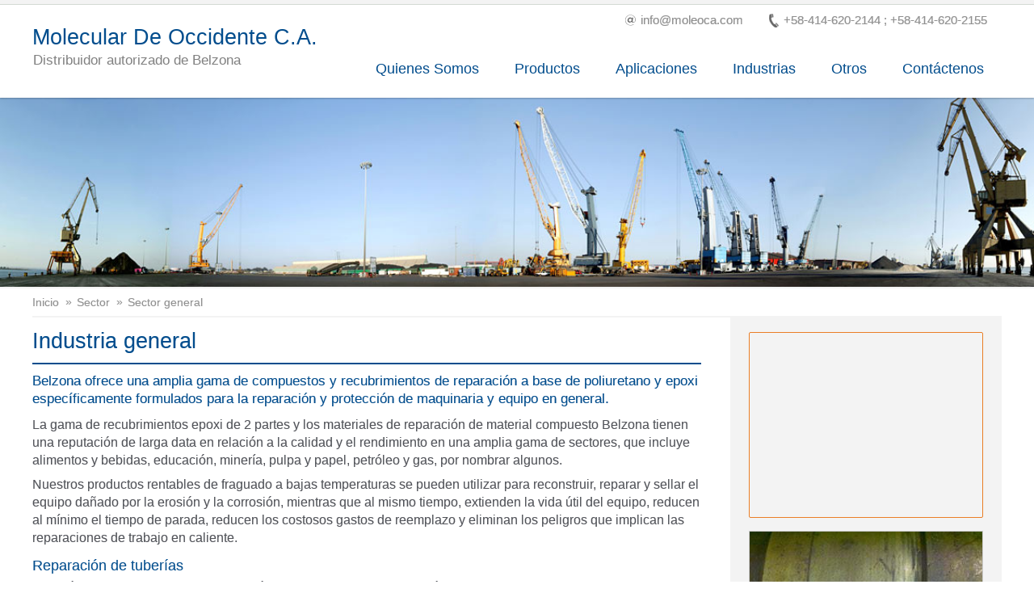

--- FILE ---
content_type: text/html; charset=utf-8
request_url: https://belzona.com.ve/es/industries/general.aspx
body_size: 60127
content:

<!DOCTYPE html>
<!--[if lt IE 7]><html class="ie6" lang='en' xml:lang='en' xmlns="//www.w3.org/1999/xhtml"><![endif]-->
<!--[if IE 7]><html class="ie7" lang='en' xml:lang='en' xmlns="//www.w3.org/1999/xhtml"><![endif]-->
<!--[if IE 8]><html class="ie8" lang='en' xml:lang='en' xmlns="//www.w3.org/1999/xhtml"><![endif]-->
<!--[if IE 9]><html class="ie9" lang='en' xml:lang='en' xmlns="//www.w3.org/1999/xhtml"><![endif]-->
<!--[if gt IE 9]><!--><html lang='en' xml:lang='en' xmlns="//www.w3.org/1999/xhtml"><!--<![endif]-->
<head>
<title>Compuestos y recubrimientos de reparacin Belzona para el sector general</title>
<meta name="keywords" content="recubrimientos epoxi, reparación de compuestos, bajas temperaturas, eficiencia, bomba, compuestos" />
<meta name="description" content="Los compuestos y los recubrimientos de Belzona para reparación a base de epoxi son adecuados para reparar y proteger los equipos en el sector general." />


<meta http-equiv="Content-Type" content="text/html; charset=utf-8" />
<meta http-equiv="X-UA-Compatible" content="IE=Edge" />
<meta name="viewport" content="width=device-width, initial-scale=1, maximum-scale=1, minimum-scale=1">
<meta name="author" content="https://belzona.com.ve/" />
<meta name="google-site-verification" content="webmaster@belzona.com" />
<meta property="og:type" content="website" />
<meta property="og:image" content="/assets/images/belzona_logo.png" />
<meta property="og:description" content="Belzona distributor site" />
<meta property="og:site_name" content="Molecular De Occidente C.A." />
<meta name="dc.language" content="en">
<meta name="robots" content="noydir">
<meta name="Slurp" content="noydir">
<link rel="icon" type="image/png" href="/favicon_belzona.ico">
<link rel="stylesheet" href="/assets/data/css/distributors/style.min.css?v=3" type="text/css" media="all">
<link rel="stylesheet" href="/assets/data/css/distributors/homepage_banner.min.css?v=3" type="text/css" media="all">
<link rel="stylesheet" href="/assets/data/css/distributors/theme.css?v=3" type="text/css" media="all">

<!-- OLD JSCRIPT PLACEHOLDER -->
<script>
    var additionalDistributorEmails = "info@moleoca.com";
</script>

<style> .pSolutionMaps,.p3411,.p4141fr,.p1391,.p2121,.p5151,.p1591 { display:none !important; } </style>

<!-- Code Added to fix the request that blocking the content by mixed content -->
<meta http-equiv="Content-Security-Policy" content="upgrade-insecure-requests"> 
<!-- End of Code  -->
</head>
<body>


<div id="ie_is_old_message" class="ie_is_old_message">   
	<a href="#" class="ie_closebt" onclick="toggle();">X</a>
    <h3>Did you know that your Internet Explorer is out of date?</h3>
    <p>To get the best possible experience using our site we recommend that you upgrade to a modern web browser. To download a newer web browser click on the Upgrade button.</p>    
    <a class="button" href="//browsehappy.com" target="_blank">Upgrade</a>   
</div>                  
<div id="login-container"></div>

<div class="header">
	<div class="top_bar">
        <div class="top_bar_inner">
			<a href="#contact_anchor" class="contact_button right" title="Contact number"><span class="phone_icon"><img src="/assets/data/images/distributors/dis_sprites.png" alt="phone icon" width="500" height="190" /></span>+58-414-620-2144 ; +58-414-620-2155</a>
            <a href="#contact_anchor" class="contact_button right" title="Email address"><span class="email_icon"><img src="/assets/data/images/distributors/dis_sprites.png" alt="email icon" width="500" height="190" /></span>info@moleoca.com</a>
			<a id="connect_toggle" class="connect_toggle connect_login_button right" title="Login to the Belzona connect service"></a>            
        </div>
	</div>        
    <div class="header_content clearfix">	
            <div class="header_main">

            
            	<a href="/es/index.aspx" class="dis_name" title="Authorised Belzona Distributor">
                    Molecular De Occidente C.A.
                    <br />
                    <span>Distribuidor autorizado de Belzona</span>
            	</a>
            

            </div>                   

            <div class="mobile_nav_button_holder"><!--This is hidden on all but mobile screen sizes-->
                <div id="nav_button" class="nav_button">
                    <img src="/assets/data/images/distributors/dis_sprites.png" alt="Menu" title="Main Menu" width="500" height="190" />Navigation
                </div>
            </div>        
            <nav id="navigation" class="right">
                <ul>
                    <li class="pAbout"><h3><a href="/es/about/about.aspx">Quienes Somos</a></h3>
                    	<div class="dropdown_nav nav_about">
                            <ul> 
                                <li><h4><a href="/es/about/about.aspx" title="Acerca de nosotros"  >Acerca de nosotros</a></h4></li><li><h4><a href="/es/about/service.aspx" title="Servicios"  >Servicios</a></h4></li><li><h4><a href="/es/about/training.aspx" title="Capacitación"  >Capacitación</a></h4></li><li><h4><a href="/es/about/history.aspx" title="Historia de la empresa"  >Historia de la empresa</a></h4></li><li><h4><a href="/es/about/app.aspx" title="App Belzona"  >App Belzona</a></h4></li><li><h4><a href="https://blog.belzona.com" title="Belzona Blog"  >Belzona Blog</a></h4></li>
                			</ul>
                        </div>   
                    </li>

                    




                    <li class="pProducts"><h3><a href="/es/products/products.aspx">Productos</a></h3>                    	
                    	<div class="dropdown_nav nav_products">
                        	<div class="subnav_option_holder">
                                <a class="subnav_option" target="1">Por finalidad::</a>
                                <a class="subnav_option" target="2">Por serie:</a>
                                <a class="subnav_option" target="3">Por nombre de producto:</a>
                            </div>                            
							<div id="subnav_products1" class='targetDiv'> 
                                <ul>
                                         <li class="pMetalRepair"     ><h4><a href="/es/products/purpose/metal-repair.aspx" title="Compuestos para reparación/reconstrucción de metales">Compuestos para reparación/reconstrucción de metales</a></h4>
                                    </li><li class="pErosionCorrosion"><h4><a href="/es/products/purpose/erosion-corrosion-protection.aspx" title="Protección contra la corrosión y erosión">Protección contra la corrosión y erosión</a></h4>
                                    </li><li class="pRubberRepair"    ><h4><a href="/es/products/purpose/rubber-repair.aspx" title="Reparación y protección de caucho">Reparación y protección de caucho</a></h4>
                                    </li><li class="pAbrasion"        ><h4><a href="/es/products/purpose/abrasion-resistant.aspx" title="Revestimientos resistentes a la abrasiónón y erosión">Revestimientos resistentes a la abrasiónón y erosión</a></h4>
                                    </li><li class="pCasting"         ><h4><a href="/es/products/purpose/castings.aspx" title="Materiales de fundición e inyección">Materiales de fundición e inyección</a></h4>
                                    </li><li class="pWaterproofing"   ><h4><a href="/es/products/purpose/waterproofing.aspx" title="Sistemas de impermeabilización contra el agua y el clima.">Sistemas de impermeabilización contra el agua y el clima.</a></h4>
                                    </li><li class="pHighTemperature" ><h4><a href="/es/products/purpose/high-temperature.aspx" title="High Temperature Coatings">Recubrimientos de alta temperatura</a></h4>
                                    </li><li class="pCorrosion"       ><h4><a href="/es/products/purpose/corrosion-protection.aspx" title="Corrosion Protection">Protección contra la corrosión</a></h4>
                                    </li><li class="pConcreteProtect" ><h4><a href="/es/products/purpose/concrete-protection.aspx" title="Concrete Protection">Protección de hormigón</a></h4>
                                    </li><li class="pSafetyGrip"      ><h4><a href="/es/products/purpose/safety-grip.aspx" title="Safety Grip Systems">Sistemas de agarre de seguridad</a></h4>
                                    </li><li class="pConcreteRepair"  ><h4><a href="/es/products/purpose/concrete-repair.aspx" title="Concrete Repair">Reparación de hormigón</a></h4>
                                    </li><li class="pChocking"        ><h4><a href="/es/products/purpose/chocking-compounds.aspx" title="Chocking Materials">Materiales de calce</a></h4></li>
								</ul>
							</div>
							<div id="subnav_products2" class='targetDiv'>
                                <ul>
                                	<li class="p1000Series"        ><h4><a href="/es/products/1000.aspx" title="Serie 1000">Serie 1000</a></h4>
                                    </li><li class="p2000Series"        ><h4><a href="/es/products/2000.aspx" title="Serie 2000">Serie 2000</a></h4>
                                    </li><li class="p3000Series"        ><h4><a href="/es/products/3000.aspx" title="Serie 3000">Serie 3000</a></h4>
                                    </li><li class="p4000Series"        ><h4><a href="/es/products/4000.aspx" title="Serie 4000">Serie 4000</a></h4>
                                    </li><li class="p5000Series"        ><h4><a href="/es/products/5000.aspx" title="Serie 5000">Serie 5000</a></h4>
                                    </li><li class="pOtherProducts"     ><h4><a href="/es/products/other.aspx" title="Other Products">Otros productos</a></h4>
                                    </li><li class="pAppliedSolutions"  ><h4><a href="/es/products/applied.aspx" title="Applied Solutions">Soluciones Aplicadas</a></h4></li>                                                                           
								</ul>
							</div>
							<div id="subnav_products3" class='targetDiv'> 
                                <ul>
                                	     <li class="p1000Series subnav_divider"><h4><a href="/es/products/1000.aspx" title="Serie 1000">Serie 1000:</a></h4>
									</li><li class="p1000Series p1111"><h4><a href="/es/products/1000/1111.aspx" title="Belzona 1111">Belzona 1111</a></h4>
									</li><li class="p1000Series p1121"><h4><a href="/es/products/1000/1121.aspx" title="Belzona 1121">Belzona 1121</a></h4>
									</li><li class="p1000Series p1131"><h4><a href="/es/products/1000/1131.aspx" title="Belzona 1131">Belzona 1131</a></h4>
									</li><li class="p1000Series p1151"><h4><a href="/es/products/1000/1151.aspx" title="Belzona 1151">Belzona 1151</a></h4>
									</li><li class="p1000Series p1161"><h4><a href="/es/products/1000/1161.aspx" title="Belzona 1161">Belzona 1161</a></h4>
                                    </li><li class="p1000Series p1212"><h4><a href="/es/products/1000/1212.aspx" title="Belzona 1212">Belzona 1212</a></h4>
									</li><li class="p1000Series p1221"><h4><a href="/es/products/1000/1221.aspx" title="Belzona 1221">Belzona 1221</a></h4>
									</li><li class="p1000Series p1251"><h4><a href="/es/products/1000/1251.aspx" title="Belzona 1251">Belzona 1251</a></h4>
									</li><li class="p1000Series p1311"><h4><a href="/es/products/1000/1311.aspx" title="Belzona 1311">Belzona 1311</a></h4>
									</li><li class="p1000Series p1321"><h4><a href="/es/products/1000/1321.aspx" title="Belzona 1321">Belzona 1321</a></h4>
                                    </li><li class="p1000Series p1331"><h4><a href="/es/products/1000/1331.aspx" title="Belzona 1331">Belzona 1331</a></h4>
									</li><li class="p1000Series p1341"><h4><a href="/es/products/1000/1341.aspx" title="Belzona 1341">Belzona 1341</a></h4>
                                    </li><li class="p1000Series p1381"><h4><a href="/es/products/1000/1381.aspx" title="Belzona 1381">Belzona 1381</a></h4>
									</li><li class="p1000Series p1391"><h4><a href="/es/products/1000/1391.aspx" title="Belzona 1391">Belzona 1391</a></h4>
									</li><li class="p1000Series p1391s"><h4><a href="/es/products/1000/1391s.aspx" title="Belzona 1391s">Belzona 1391S</a></h4>
									</li><li class="p1000Series p1391t"><h4><a href="/es/products/1000/1391t.aspx" title="Belzona 1391t">Belzona 1391T</a></h4>
									</li><li class="p1000Series p1392"><h4><a href="/es/products/1000/1392.aspx" title="Belzona 1392">Belzona 1392</a></h4>
									</li><li class="p1000Series p1511"><h4><a href="/es/products/1000/1511.aspx" title="Belzona 1511">Belzona 1511</a></h4>
									</li><li class="p1000Series p1523"><h4><a href="/es/products/1000/1523.aspx" title="Belzona 1523">Belzona 1523</a></h4>
                                    </li><li class="p1000Series p1539"><h4><a href="/es/products/1000/1593.aspx" title="Belzona 1593">Belzona 1593</a></h4>								
									</li><li class="p1000Series p1811"><h4><a href="/es/products/1000/1811.aspx" title="Belzona 1811">Belzona 1811</a></h4>
									</li><li class="p1000Series p1812"><h4><a href="/es/products/1000/1812.aspx" title="Belzona 1812">Belzona 1812</a></h4>
                                    </li><li class="p1000Series p1813"><h4><a href="/es/products/1000/1813.aspx" title="Belzona 1813">Belzona 1813</a></h4>
                                    </li><li class="p1000Series p1814"><h4><a href="/es/products/1000/1814.aspx" title="Belzona 1814">Belzona 1814</a></h4>
									</li><li class="p1000Series p1821"><h4><a href="/es/products/1000/1821.aspx" title="Belzona 1821">Belzona 1821</a></h4>
									</li><li class="p2000Series subnav_divider"><h4><a href="/es/products/2000.aspx" title="Serie 2000">Serie 2000:</a></h4>
                                    </li><li class="p2000Series p2111"><h4><a href="/es/products/2000/2111.aspx" title="Belzona 2111">Belzona 2111</a></h4>
									</li><li class="p2000Series p2121"><h4><a href="/es/products/2000/2121.aspx" title="Belzona 2121">Belzona 2121</a></h4>
									</li><li class="p2000Series p2131"><h4><a href="/es/products/2000/2131.aspx" title="Belzona 2131">Belzona 2131</a></h4>
									</li><li class="p2000Series p2141"><h4><a href="/es/products/2000/2141.aspx" title="Belzona 2141">Belzona 2141</a></h4>
									</li><li class="p2000Series p2211"><h4><a href="/es/products/2000/2211.aspx" title="Belzona 2211">Belzona 2211</a></h4>
									</li><li class="p2000Series p2221"><h4><a href="/es/products/2000/2221.aspx" title="Belzona 2221">Belzona 2221</a></h4>
									</li><li class="p2000Series p2311"><h4><a href="/es/products/2000/2311.aspx" title="Belzona 2311">Belzona 2311</a></h4>
                                    </li><li class="p3000Series subnav_divider"><h4><a href="/es/products/3000.aspx" title="Serie 3000">Serie 3000:</a></h4>    
									</li><li class="p3000Series p3111"><h4><a href="/es/products/3000/3111.aspx" title="Belzona 3111">Belzona 3111</a></h4>
									</li><li class="p3000Series p3121"><h4><a href="/es/products/3000/3121.aspx" title="Belzona 3121">Belzona 3121</a></h4>
                                    </li><li class="p3000Series p3131"><h4><a href="/es/products/3000/3131.aspx" title="Belzona 3131">Belzona 3131</a></h4>
									</li><li class="p3000Series p3211"><h4><a href="/es/products/3000/3211.aspx" title="Belzona 3211">Belzona 3211</a></h4>
                                    </li><li class="p3000Series p3411"><h4><a href="/es/products/3000/3411.aspx" title="Belzona 3411">Belzona 3411</a></h4>
                                    </li><li class="p3000Series p3412"><h4><a href="/es/products/3000/3412.aspx" title="Belzona 3412">Belzona 3412</a></h4>
                                    </li><li class="p4000Series subnav_divider"><h4><a href="/es/products/4000.aspx" title="Serie 4000">Serie 4000:</a></h4>
									</li><li class="p4000Series p4111"><h4><a href="/es/products/4000/4111.aspx" title="Belzona 4111">Belzona 4111</a></h4>
									</li><li class="p4000Series p4131"><h4><a href="/es/products/4000/4131.aspx" title="Belzona 4131">Belzona 4131</a></h4>
									</li><li class="p4000Series p4141"><h4><a href="/es/products/4000/4141.aspx" title="Belzona 4141">Belzona 4141</a></h4>
									</li><li class="p4000Series p4141FR"><h4><a href="/es/products/4000/4141FR.aspx" title="Belzona 4141FR">Belzona 4141FR</a></h4>
									</li><li class="p4000Series p4151"><h4><a href="/es/products/4000/4151.aspx" title="Belzona 4151">Belzona 4151</a></h4>
                                    </li><li class="p4000Series p4154"><h4><a href="/es/products/4000/4154.aspx" title="Belzona 4154">Belzona 4154</a></h4>
									</li><li class="p4000Series p4181"><h4><a href="/es/products/4000/4181.aspx" title="Belzona 4181">Belzona 4181</a></h4>
                                    </li><li class="p4000Series p4301"><h4><a href="/es/products/4000/4301.aspx" title="Belzona 4301">Belzona 4301</a></h4>
									</li><li class="p4000Series p4311"><h4><a href="/es/products/4000/4311.aspx" title="Belzona 4311">Belzona 4311</a></h4>
                                    </li><li class="p4000Series p4331"><h4><a href="/es/products/4000/4331.aspx" title="Belzona 4331">Belzona 4331</a></h4>
									</li><li class="p4000Series p4341"><h4><a href="/es/products/4000/4341.aspx" title="Belzona 4341">Belzona 4341</a></h4>
                                    </li><li class="p4000Series p4351"><h4><a href="/es/products/4000/4351.aspx" title="Belzona 4351">Belzona 4351</a></h4>
                                    </li><li class="p4000Series p4361"><h4><a href="/es/products/4000/4361.aspx" title="Belzona 4361">Belzona 4361</a></h4>
									</li><li class="p4000Series p4411"><h4><a href="/es/products/4000/4411.aspx" title="Belzona 4411">Belzona 4411</a></h4>
									</li><li class="p4000Series p4521"><h4><a href="/en/products/4000/4521.aspx" title="Belzona 4521">Belzona 4521</a></h4>                                   
                                    </li><li class="p5000Series subnav_divider"><h4><a href="/es/products/5000.aspx" title="Serie 5000">Serie 5000:</a></h4>
									</li><li class="p5000Series p5111"><h4><a href="/es/products/5000/5111.aspx" title="Belzona 5111">Belzona 5111</a></h4>
									</li><li class="p5000Series p5122"><h4><a href="/es/products/5000/5122.aspx" title="Belzona 5122">Belzona 5122</a></h4>
									</li><li class="p5000Series p5151"><h4><a href="/es/products/5000/5151.aspx" title="Belzona 5151">Belzona 5151</a></h4>
									</li><li class="p5000Series p5231"><h4><a href="/es/products/5000/5231.aspx" title="Belzona 5231">Belzona 5231</a></h4>
                                    </li><li class="p5000Series p5233"><h4><a href="/es/products/5000/5233.aspx" title="Belzona 5233">Belzona 5233</a></h4>
                                    </li><li class="p5000Series p5711"><h4><a href="/es/products/5000/5711.aspx" title="Belzona 5711">Belzona 5711</a></h4>
                                    </li><li class="p5000Series p5721"><h4><a href="/es/products/5000/5721.aspx" title="Belzona 5721">Belzona 5721</a></h4>
									</li><li class="p5000Series p5811"><h4><a href="/es/products/5000/5811.aspx" title="Belzona 5811">Belzona 5811</a></h4>
                                    </li><li class="p5000Series p5812dw"><h4><a href="/es/products/5000/5812dw.aspx" title="Belzona 5812dw">Belzona 5812 DW</a></h4>
                                    </li><li class="p5000Series p5821"><h4><a href="/es/products/5000/5821.aspx" title="Belzona 5821">Belzona 5821</a></h4>
									</li><li class="p5000Series p5831"><h4><a href="/es/products/5000/5831.aspx" title="Belzona 5831">Belzona 5831</a></h4>
									</li><li class="p5000Series p5831lt"><h4><a href="/es/products/5000/5831lt.aspx" title="Belzona 5831LT">Belzona 5831LT</a></h4>
                                    </li><li class="p5000Series p5841"><h4><a href="/es/products/5000/5841.aspx" title="Belzona 5841">Belzona 5841</a></h4>
									</li><li class="p5000Series p5851"><h4><a href="/es/products/5000/5851.aspx" title="Belzona 5851">Belzona 5851</a></h4>
                                    </li><li class="p5000Series p5892"><h4><a href="/es/products/5000/5892.aspx" title="Belzona 5892">Belzona 5892</a></h4>
                                    </li><li class="pOtherProducts subnav_divider"><h4><a href="/es/products/other.aspx" title="Other Poducts">Otras series:</a></h4>
									</li><li class="pOtherProducts p6111" ><h4><a href="/es/products/other/6111.aspx" title="Belzona 6111">Belzona 6111</a></h4>
                                    </li><li class="pOtherProducts p7111i"><h4><a href="/es/products/other/7111i.aspx" title="Belzona 7111i">Belzona 7111i</a></h4>
                                    </li><li class="pOtherProducts p7111m"><h4><a href="/es/products/other/7111m.aspx" title="Belzona 7111m">Belzona 7111m</a></h4>
                                    </li><li class="pOtherProducts p7211" ><h4><a href="/es/products/other/7211.aspx" title="Belzona 7211">Belzona 7211</a></h4>

                                <li class="pOtherProducts p7311">
                                    <h4><a href="/es/products/other/7311.aspx" title="Belzona 7311">Belzona 7311</a></h4>
                                </li>

									</li><li class="pOtherProducts p8211" ><h4><a href="/es/products/other/8211.aspx" title="Belzona 8211">Belzona 8211</a></h4>
									</li><li class="pOtherProducts p8311" ><h4><a href="/es/products/other/8311.aspx" title="Belzona 8311">Belzona 8311</a></h4>
                                    </li><li class="pOtherProducts pflange-kit"><h4><a href="/es/products/other/flange-kit.aspx" title="Belzona Flange Face Forming Kit">Equipo de cara de brida</a></h4>
                                    </li><!-- <li class="pOtherProducts pleak-kit-1212"><h4><a href="/es/products/other/leak-kit-1212.aspx" title="Belzona Leak Sealing Kit">Kit de sellado de fugas</a></h4>
									</li> --><li class="pAppliedSolutions psuperwrap2"><h4><a href="/es/products/applied/superwrap2.aspx" title="Belzona Superwrap">Belzona&nbsp;Superwrap</a></h4></li>
                                </ul>
							</div>           
                        </div>   
                    </li>
                    <li class="pApplications"><h3><a href="/es/applications/applications.aspx">Aplicaciones</a></h3>
                    	<div class="dropdown_nav nav_applications">
							<ul>  
                        		     <li class="pEngines"   ><h4><a href="/es/applications/engines.aspx" title="Engines and Casings">Maquinaria y equipos</a></h4>
                                </li><li class="pFans"      ><h4><a href="/es/applications/fans.aspx" title="Fans, Blowers and Compressors">Ventiladores, sopladores y compresores</a></h4>
                                </li><li class="pGaskets"   ><h4><a href="/es/applications/gaskets.aspx" title="Gaskets, Seals and Shims">Juntas, sellos y calces</a></h4>
                                </li><li class="pValves"    ><h4><a href="/es/applications/valves.aspx" title="Valves, Pipes and Fittings">Válvulas, tuberías y accesorios</a></h4>
                                </li><li class="pSHM"       ><h4><a href="/es/applications/shm.aspx" title="Solids Handling Machinery">Maquinaria para el manejo de sólidos</a></h4>
                                </li><li class="pHEX"       ><h4><a href="/es/applications/hex.aspx" title="Heat Exchangers">Intercambiadores de calor</a></h4>
                                </li><li class="pMPT"       ><h4><a href="/es/applications/mechanical.aspx" title="Mechanical Power Transmission">Transmisión de potencia mecánica</a></h4>
                                </li><li class="pTanks"     ><h4><a href="/es/applications/tanks.aspx" title="Tanks and Chemical Containment Areas">Tanques y áreas de contención de productos químicos</a></h4>
                                </li><li class="pSOS"       ><h4><a href="/es/applications/sos.aspx" title="Ships and Offshore Structures">Embarcaciones y estructuras marï¿½timas</a></h4>
                                </li><li class="pPumps"     ><h4><a href="/es/applications/pumps.aspx" title="Pumps">Bombas</a></h4>
                                </li><li class="pFPA"       ><h4><a href="/es/applications/fpa.aspx" title="Floor Problem Areas">Áreas problemáticas del piso</a></h4>
                                </li><li class="pRPA"       ><h4><a href="/es/applications/rpa.aspx" title="Roof Problem Areas">Áreas problemáticas del techo</a></h4>
                                </li><li class="pWPA"       ><h4><a href="/es/applications/wpa.aspx" title="Wall Problem Areas">Áreas problemáticas de la pared</a></h4></li>                          
							</ul>
                         </div>
                    </li>
                    <li class="pIndustries"><h3><a href="/es/industries/industries.aspx">Industrias</a></h3>
                    	<div class="dropdown_nav nav_industries">
                            <ul>
                            	     <li class="pOilGas"            ><h4><a href="/es/industries/oil.aspx" title="Oil and Gas">Petróleo y gas</a></h4>
                                </li><li class="pSteel"             ><h4><a href="/es/industries/steel.aspx" title="Steel">Acero</a></h4>
                                </li><li class="pMarine"            ><h4><a href="/es/industries/marine.aspx" title="Marine">Marina</a></h4>
                                </li><li class="pPower"             ><h4><a href="/es/industries/power.aspx" title="Power Generation">Generación de energía</a></h4>
                                </li><li class="pPulpPaper"         ><h4><a href="/es/industries/pulp.aspx" title="Pulp and Paper">Pasteras y papeleras</a></h4>
                                </li><li class="pFacilities"        ><h4><a href="/es/industries/facilities.aspx" title="Facilities Maintenance">Mantenimiento de instalaciones</a></h4>
                                </li><li class="pWastewater"        ><h4><a href="/es/industries/wastewater.aspx" title="Water and Wastewater">Agua y aguas residuales</a></h4>
                                </li><li class="pMiningQuarrying"   ><h4><a href="/es/industries/mining.aspx" title="Mining and Quarrying">Minería y canteras</a></h4>
                                </li><li class="pGeneralIndustry"   ><h4><a href="/es/industries/general.aspx" title="General Industry">Industria general</a></h4>
                                </li><li class="pManufacturing"     ><h4><a href="/es/industries/manufacturing.aspx" title="Manufacturing">Fabricación</a></h4>
                                </li><li class="pAgricultureFishing"><h4><a href="/es/industries/agriculture.aspx" title="Agriculture and Fishing">Agricultura y pesca</a></h4>
                                </li><li class="pPetrochemical"     ><h4><a href="/es/industries/petrochemical.aspx" title="Petrochemical">Petroquímica</a></h4>
                                </li><li class="pEducation"         ><h4><a href="/es/industries/education.aspx" title="Education">Educación</a></h4>
                                </li><li class="pFoodDrink"         ><h4><a href="/es/industries/food-drink.aspx" title="Food and Drink">Sector de comidas y bebidas</a></h4></li>
                            <li class="pSugar">
                                <h4><a href="/es/industries/sugar.aspx" title="Soluciones de azúcar">Soluciones de azúcar</a></h4>
                            </li>

                            </ul>
                        </div>   
                    </li>
                    <li class="pOther"><h3><a href="#">Otros</a></h3>
                    	<div class="dropdown_nav nav_industries">
                        	<ul>
                                     <li class="pCompositeRepair"    ><h4><a href="/es/focus/composite_repairs.aspx" title="Composite Repairs"> Reparaciones de compuestos</a></h4>
                                </li><li class="pChemicalContainment"><h4><a href="/es/focus/containment.aspx" title="Chemical Containment">Reas de contencin de qumicos</a></h4>
                                </li><li class="pCorrosionUI"        ><h4><a href="/es/focus/cui.aspx" title="Corrosion Under Insulation">Corrosión bajo el aislamiento (CUI)</a></h4>  
                                </li><li class="pFloatingHoses"      ><h4><a href="/es/focus/floating_hose.aspx" title="Floating Hoses">Mangueras flotantes</a></h4> 
                                </li><li class="pPumpsIndustry"      ><h4><a href="/es/focus/pumps.aspx" title="Pumps">Bombas</a></h4> 
                                </li><li class="pSplashZone"         ><h4><a href="/es/focus/splash_zones.aspx" title="Splash Zones">Zona supramareal</a></h4>                               
                                </li><li class="pStorageTanks"       ><h4><a href="/es/focus/storage_tanks.aspx" title="Storage Tanks">Tanques de almacenamiento</a></h4> 
                                </li><li class="pProcessVessels"     ><h4><a href="/es/focus/vessels.aspx" title="Process Vessels">Torres de burbujeo</a></h4>                             
                            </ul> 
                        </div>   
                    </li> 
                    <li class="pContact"><h3><a href="#contact_anchor">Contáctenos</a></h3>
                    	

                    </li>                 
                                     
                </ul>
            </nav>
        </div>
</div>
    
<div class="main_image">
	<img src="//www.belzona.com/assets/images/general.jpg" alt="industrial cranes">  
</div>  
<div class="wrap">	
	<div class="content">
    	<div class="breadcrumbs clearfix">
			<a href="/es/index.aspx">Inicio</a><a href="/es/industries/industries.aspx">Sector</a><a href="#">Sector general</a>
		</div>   	
        <div class="inner_content">
            <div class="column_holder clearfix">
            	<div class="col_major">                              
                	<!--<div class="social_options">
	<span class='st_sharethis_large'></span>
	<span class='st_facebook_large'></span>
    <span class='st_twitter_large' st_via="Belzona1952"></span>
	<span class='st_linkedin_large'></span>
	<span class='st_pinterest_large'></span>
	<span class='st_email_large'></span>
</div> 
<script type="text/javascript">var switchTo5x=true;</script>
<script type="text/javascript" src="//w.sharethis.com/button/buttons.js"></script>
<script type="text/javascript">stLight.options({publisher: "e6051442-22e5-448f-8a46-b02882522278", shorten: false, theme:'5', doNotCopy: false, doNotHash: false, hashAddressBar: false});</script> -->

<h1 id="industry_name">Industria general</h1>
                    <div id="short_description"><h2>Belzona ofrece una amplia gama de compuestos y recubrimientos de reparaci&oacute;n a base de poliuretano y epoxi espec&iacute;ficamente formulados para la reparaci&oacute;n y protecci&oacute;n de maquinaria y equipo en general.</h2>
</div>
                    <div id="long_description"><p>La gama de recubrimientos epoxi de 2 partes y los materiales de reparaci&oacute;n de material compuesto&nbsp;Belzona tienen una reputaci&oacute;n de larga data en relaci&oacute;n a la calidad y el rendimiento en una amplia gama de sectores, que incluye alimentos y bebidas, educaci&oacute;n, miner&iacute;a, pulpa y papel, petr&oacute;leo y gas, por nombrar algunos.</p>

<p>Nuestros productos rentables de fraguado a bajas temperaturas se pueden utilizar para reconstruir, reparar y sellar el equipo da&ntilde;ado por la erosi&oacute;n y la corrosi&oacute;n, mientras que al mismo tiempo, extienden la vida &uacute;til del equipo, reducen al m&iacute;nimo el tiempo de parada, reducen los costosos gastos de reemplazo y eliminan los peligros que implican las reparaciones de trabajo en caliente.</p>

<h4>Reparaci&oacute;n de tuber&iacute;as</h4>

<p>La uni&oacute;n de placas simple y de aplicaci&oacute;n a bajas temperaturas y las t&eacute;cnicas de envoltura de compuestos pueden utilizarse para reparar tuber&iacute;as da&ntilde;adas con compuestos de reparaci&oacute;n de metal&nbsp;Belzona, tales como <a href="/es/products/1000/1221.aspx">Belzona 1221 (Super E-Metal)</a> y <a href="/es/products/1000/1111.aspx">Belzona 1111 (Super Metal)</a>. Alternativamente, el sistema de envoltura de tuber&iacute;a compatible con ASME PCC2 art&iacute;culo 4.1 e ISO/TS 24817, <a href="/es/products/applied/superwrap2.aspx">Belzona SuperWrap II</a>, se puede utilizar para devolverle la resistencia a las superficies met&aacute;licas debilitadas o agujereadas adem&aacute;s de brindar protecci&oacute;n contra la corrosi&oacute;n y resistencia qu&iacute;mica excelentes.</p>

<h4>Ejes y rodamientos</h4>

<p>El desgaste y el da&ntilde;o en los ejes puede ser a causa de una falta de lubricaci&oacute;n, fallas en los rodamientos o mala alineaci&oacute;n.</p>

<p>Con <a href="/es/products/purpose/metal-repair.aspx">los compuestos de reconstrucci&oacute;n y reparaci&oacute;n de metal</a> de Belzona, los ejes se pueden reparar en el lugar con el m&iacute;nimo tiempo de parada. Los rodamientos de todos los tama&ntilde;os se pueden localizar con precisi&oacute;n al usar nuestros compuestos epoxi de aplicaci&oacute;n a bajas temperaturas, lo que elimina la necesidad de trabajo en caliente.</p>

<h4>Bombas y v&aacute;lvulas</h4>

<p>Las bombas da&ntilde;adas pueden restaurarse a su perfil original con los <a href="/es/products/purpose/metal-repair.aspx">compuestos de reparaci&oacute;n de metal</a> de fraguado a bajas temperaturas&nbsp;Belzona. Para reformar de manera precisa las zonas con poca tolerancia, tales como asientos de desgaste, se puede emplear el material epoxi multiuso <a href="/es/products/1000/1111.aspx">Belzona 1111 (Super Metal)</a>.</p>

<p><a href="/es/products/1000/1341.aspx">Belzona 1341 (Supermetalglide)</a> es un producto de la gama de <a href="/es/products/purpose/erosion-corrosion-protection.aspx">recubrimientos epoxi</a> para la protecci&oacute;n contra la corrosi&oacute;n y erosi&oacute;n, que reduce el deterioro, aumenta la eficiencia de la bomba y elimina los costos de mantenimiento frecuentes.</p>

<h4>Motores y carcasas</h4>

<p>Los materiales resistentes a la erosi&oacute;n y corrosi&oacute;n&nbsp;Belzona pueden reparar y restaurar <a href="/es/applications/engines.aspx">motores y carcasas</a>, lo que asegura la r&aacute;pida vuelta al servicio de los equipos cr&iacute;ticos. Los compuestos de reparaci&oacute;n de metal, como <a href="/es/products/1000/1111.aspx">Belzona 1111 (Super Metal)</a>, son ideales para las reparaciones en el lugar, ya que minimizan los costos de mantenimiento y el tiempo de parada, en comparaci&oacute;n con los m&eacute;todos de reparaci&oacute;n tradicionales como la soldadura.</p>

<h4>Sistemas de transporte y componentes de caucho</h4>

<p>Las cintas transportadoras se pueden reparar de manera simple al utilizar un <a href="/es/products/purpose/rubber-repair.aspx">material de reparaci&oacute;n de caucho</a> de fraguado a bajas temperaturas, lo que elimina la necesidad de vulcanizaci&oacute;n. <a href="/es/products/purpose/rubber-repair.aspx">Las soluciones elastom&eacute;ricas&nbsp;Belzona</a> pueden restaurar las &aacute;reas desgastadas o rasgadas a su perfil original, lo que proporciona una excelente protecci&oacute;n contra el desgaste, el impacto y la abrasi&oacute;n. Estos elast&oacute;meros multiusos tambi&eacute;n se pueden utilizar en reparaciones de caucho simples, rentables y duraderas para equipos tales como rodillos, husillos, listones y juntas de gancho de caucho en cintas transportadoras y otros componentes de caucho.</p>

<h4>Nuestros compuestos y recubrimientos epoxi de reparaci&oacute;n de metal son adecuados para otras &aacute;reas, incluidas las siguientes:</h4>

<ul>
	<li>Reconstrucci&oacute;n de chaveteros desgastados</li>
	<li>Remodelaci&oacute;n de gatos hidr&aacute;ulicos rayados</li>
	<li>Restauraci&oacute;n de rodamientos estriados sueltos</li>
	<li>Reparaci&oacute;n de alojamientos de rodamientos sueltos</li>
	<li>Reforma de roscas da&ntilde;adas</li>
	<li>Sellado de tanques con fugas</li>
</ul>
 </div>
				</div>
                <div class="col_minor">
                	<figure>
						<div id="video_container" class="video_container">
                            <iframe width="293" height="165" src="//www.youtube.com/embed/KRE_hrKV8yw?rel=0&amp;hd=1;&vq=hd1080;showinfo=0;controls=1;fs=1;wmode=transparent" frameborder="0" allowfullscreen></iframe>
                       </div>
					</figure>
                    <br> 
                	<div id='gallery' class='gallery'>
	<div class='thumbnails'>
		<div>
			<figure><a class="gallery_image" href="/assets/data/images/industry/gallery/general_1.jpg" target="_blank" title="Worn and scored shaft"><img src="/assets/data/images/industry/gallery/thumb_general_1.jpg" title="Worn and scored shaft" alt="Worn and scored shaft"></a><figcaption>Eje desgastado y rayado</figcaption>
			</figure>
		</div>
		<div>
			<figure><a class="gallery_image" href="/assets/data/images/industry/gallery/general_2.jpg" target="_blank" title="Belzona 1111 (Super Metal) used to repair shaft to tolerance"><img src="/assets/data/images/industry/gallery/thumb_general_2.jpg" title="Belzona 1111 (Super Metal) used to repair shaft to tolerance" alt="Belzona 1111 (Super Metal) used to repair shaft to tolerance
"></a><figcaption>Belzona 1111 (Super Metal) utilizado para reparar la tolerancia del eje</figcaption>
			</figure>
		</div>
		<div>
			<figure><a class="gallery_image" href="/assets/data/images/industry/gallery/general_3.jpg" target="_blank" title="Corroded liquid ring vacuum pump impeller used in metal processing"><img src="/assets/data/images/industry/gallery/thumb_general_3.jpg" title="Corroded liquid ring vacuum pump impeller used in metal processing" alt="Corroded liquid ring vacuum pump impeller used in metal processing"></a><figcaption>Impulsor de la bomba de vac&iacute;o por anillo l&iacute;quido corro&iacute;do utilizado en el procesamiento de metal</figcaption>
			</figure>
		</div>
		<div>
			<figure><a class="gallery_image" href="/assets/data/images/industry/gallery/general_4.jpg" target="_blank" title="Belzona 1321 (Ceramic S-Metal) applied to protect from future corrosion"><img src="/assets/data/images/industry/gallery/thumb_general_4.jpg" title="Belzona 1321 (Ceramic S-Metal) applied to protect from future corrosion" alt="Belzona 1321 (Ceramic S-Metal) applied to protect from future corrosion"></a><figcaption>Belzona 1321 (Ceramic S-Metal) aplicado para proteger contra la futura corrosi&oacute;n</figcaption>
			</figure>
		</div>
		<div>
			<figure><a class="gallery_image" href="/assets/data/images/industry/gallery/general_5.jpg" target="_blank" title="Erosion in wall of cylinder block"><img src="/assets/data/images/industry/gallery/thumb_general_5.jpg" title="Erosion in wall of cylinder block" alt="Erosion in wall of cylinder block"></a><figcaption>Erosi&oacute;n en la pared del bloque de cilindro</figcaption>
			</figure>
		</div>
		<div>
			<figure><a class="gallery_image" href="/assets/data/images/industry/gallery/general_6.jpg" target="_blank" title="Engine repaired using Belzona 1311 (Ceramic R-Metal)"><img src="/assets/data/images/industry/gallery/thumb_general_6.jpg" title="Engine repaired using Belzona 1311 (Ceramic R-Metal)" alt="Engine repaired using Belzona 1311 (Ceramic R-Metal)
"></a><figcaption>Impulsor reparado con Belzona 1311 (Ceramic R-Metal)</figcaption>
			</figure>
		</div>
		<div>
			<figure><a class="gallery_image" href="/assets/data/images/industry/gallery/general_7.jpg" target="_blank" title="Torn conveyor belt"><img src="/assets/data/images/industry/gallery/thumb_general_7.jpg" title="Torn conveyor belt" alt="Torn conveyor belt"></a><figcaption>Cinta transportadora rasgada</figcaption>
			</figure>
		</div>
		<div>
			<figure><a class="gallery_image" href="/assets/data/images/industry/gallery/general_8.jpg" target="_blank" title="Belzona 2311 (SR Elastomer) used to repair the damaged belt"><img src="/assets/data/images/industry/gallery/thumb_general_8.jpg" title="Belzona 2311 (SR Elastomer) used to repair the damaged belt" alt="Belzona 2311 (SR Elastomer) used to repair the damaged belt
"></a><figcaption>Belzona 2311 (SR Elastomer) utilizado para reparar la cinta da&ntilde;ada</figcaption>
			</figure>
		</div>
	</div>    
</div>
<div class='gallery_button_holder'><a onClick="gallery.prev()" class="gallery_button gallery_prev" title="Previous image"> Anterior </a> <a onClick="gallery.next()" class="gallery_button gallery_next" title="Next image">  Siguiente </a></div>
                    <h4 class="pProducts">Productos relacionados:</h4>
                    <div class="pProducts related_links">
                        <ul>
                            <li><a href="/es/products/1000/1111.aspx" data-track="Related link" data-label="Product - Belzona 1111">Belzona 1111</a></li>
                            <li><a href="/es/products/1000/1221.aspx" data-track="Related link" data-label="Product - Belzona 1221">Belzona 1221</a></li>
                            <li><a href="/es/products/1000/1341.aspx" data-track="Related link" data-label="Product - Belzona 1341">Belzona 1341</a></li>
                            <li><a href="/es/products/2000/2111.aspx" data-track="Related link" data-label="Product - Belzona 2111">Belzona 2111</a></li>
                            <li><a href="/es/products/3000/3111.aspx" data-track="Related link" data-label="Product - Belzona 3111">Belzona 3111</a></li>
                            <li><a href="/es/products/4000/4111.aspx" data-track="Related link" data-label="Product - Belzona 4111">Belzona 4111</a></li>
                            <li><a href="/es/products/5000/5111.aspx" data-track="Related link" data-label="Product - Belzona 5111">Belzona 5111</a></li>
                            <li><a href="/es/products/applied/superwrap2.aspx" data-track="Related link" data-label="Product - Belzona Superwrap">Belzona Superwrap</a></li>
                        </ul>
                    </div>                  
                    <h4 class="pApplications">Aplicaciones similares</h4>
                    <div class="pApplications related_links">
                        <ul>
                            <li><a href="/es/applications/shm.aspx" data-track="Related link" data-label="Applications - Solids Handling Machinery">Maquinaria de manejo <br>de s&oacute;lidos</a></li>
                            <li><a href="/es/applications/mechanical.aspx" data-track="Related link" data-label="Applications - Mechanical Power Transmission">Transmisi&oacute;n de energ&iacute;a mec&aacute;nica</a></li>
                            <li><a href="/es/applications/engines.aspx" data-track="Related link" data-label="Applications - Engines and Casings">Motores y carcasas</a></li>
                        </ul>
                    </div>
                    <h4>Contenidos relacionados:</h4>
                    <div class="related_links">
                        <ul>
                           <li><a href="/es/focus/containment.aspx" data-track="Related link" data-label="Chemical Containment - Focus Area">&Aacute;reas de contenci&oacute;n - &Aacute;rea de enfoque</a></li>
                           <li><a href="/es/focus/pumps.aspx" data-track="Related link" data-label="Pump Efficiency - Focus Area">Eficiencia de la bomba- &Aacute;rea de enfoque</a></li>
                           <li><a href="/es//focus/storage_tanks.aspx" title="Storage Tanks - Focus Area">Tanques de almacenamiento - &Aacute;rea de enfoque </a></li>
                           <li><a href="//www.belzona.com/es/solution_maps/facilities/index.aspx" data-track="Related link" data-label="Solution Map: Facilities Maintenance" target="_blank">Mapa de soluciones para el mantenimiento de instalaciones</a></li>
						   <li><a href="//www.belzona.com/es/solution_maps/manufacturing/index.aspx" data-track="Related link" data-label="Solution Map for Manufacturing" target="_blank">Mapa de soluciones para la fabricaci&oacute;n</a></li>
                           <li><a href="//www.belzona.com/es/solution-maps/pumps/index.html" data-track="Related link" data-label="Solution Map: Pumps" target="_blank">Mapa de soluciones para bombas</a></li>
                        </ul>
                    </div> 
                    <h4>Historias de casos relacionados:</h4>
                    <div class="related_links">
                        <ul>
                            
                            <li><a href="//khia.belzona.com/en/view.aspx?id=3332" target="_blank" data-track="Related link" data-label="Case History - KHIA XXVII, N.º 26"><span class="product_khia_link">KHIA XXVII, N.º 26</span> Bomba de vac&iacute;o restaurada con Belzona</a></li>       
                            <li><a href="//khia.belzona.com/en/view.aspx?id=856" target="_blank" data-track="Related link" data-label="Case History - KHIA XXII, N.º 13"><span class="product_khia_link">KHIA XXII, N.º 13</span> Motor Caterpillar 631 reparado con Belzona</a></li>       
                            <li><a href="//khia.belzona.com/en/view.aspx?id=2449" target="_blank" data-track="Related link" data-label="Case History - KHIA XXVI, N.º 133"><span class="product_khia_link">KHIA XXVI, N.º 133</span> Belzona protege ciclones</a></li>       
                            <li><a href="//khia.belzona.com/en/view.aspx?id=4629" target="_blank" data-track="Related link" data-label="Case History - KHIA XXVII, NO 78"><span class="product_khia_link">KHIA XXVII, N.º 78</span> Sistema de agarre de Belzona para los rodillos de prueba de frenado nuevos</a></li>       
                            <li><a href="//khia.belzona.com/en/view.aspx?id=3125" target="_blank" data-track="Related link" data-label="Case History - KHIA XXVII, N.º 10"><span class="product_khia_link">KHIA XXVII, N.º 10</span> Belzona da la soluci&oacute;n ideal para la cinta transportadora da&ntilde;ada</a></li> 
                                
                        </ul>
                    </div> 
                </div>
			</div>
		</div>
	</div>
</div><!--wrap-->
<div class="contact_footer">
    <div class="footer_content contact_footer_inner">
        <div class="column_holder clearfix">
            <div class="one_two_col">
                <div class="footer_location_details">
                    

                    <div class="footerdetaildivider">
                        <h3>Molecular De Occidente C.A.</h3>
                        <p>Calle 86 entre Avenidas 8 (Santa Rita) y 4 (Bellavista) </p>
                        <p>Casa No. 4-129  Sector Santa Lucia</p>
                        <p>Maracaibo, Venezuela</p>
                    </div>

                    <div class="footerdetaildivider">
                        
                        <p>Phone: +58-414-620-2144 ; +58-414-620-2155 </p>
                        
                        
                    </div>

                    <div class="footerdetaildivider">
                        <p>info@moleoca.com</p>
                    </div>

                    <div class="footerdetaildivider">
                        
                    </div>


                    <div class="footerdetaildivider">
                        <p>
                            <!-- ADDITIONAL WEBSITES -->
                            
                        </p>
                    </div>

                    <br />
                    <div class="map_holder">
                        <iframe src="" data-src="https://www.google.com/maps/embed?pb=!1m14!1m8!1m3!1d7842.059183075073!2d-71.607685!3d10.654809!3m2!1i1024!2i768!4f13.1!3m3!1m2!1s0x0%3A0x0!2zMTDCsDM5JzE3LjMiTiA3McKwMzYnMjcuNyJX!5e0!3m2!1sen!2sus!4v1533296380302" width="550" height="350" frameborder="0" style="border: 0" allowfullscreen></iframe>
                    </div>
                    <div class="mapinfo"></div>
                </div>
            </div>
            <a id="contact_anchor"></a>
            <div class="one_two_col">
                <div class="footer_contact_form">


                    <form id="basic_contact_form" class="basic_contact_form">
                        <h3>Formulario de consulta:</h3>
                        <div id="error_container"></div>
                        <div id="fields">
                            <fieldset>
                                <label for="full_name">Nombre:</label>
                                <input type="text" id="full_name" placeholder="Nombre..." />
                            </fieldset>
                            <fieldset>
                                <label for="email">Correo Electr&#243;nico:</label>
                                <input type="text" id="email" placeholder="Correo Electr&#243;nico..." value="" />
                            </fieldset>
                            <fieldset>
                                <label for="telephone">Tel&#233;fono:</label>
                                <input type="text" id="telephone" placeholder="Tel&#233;fono..." />
                            </fieldset>
                            <fieldset>
                                <label for="postcode">Zip/postcode:</label>
                                <input type="text" id="postcode" placeholder="Zip/postcode...">
                            </fieldset>
                            <fieldset>
                                <label for="message">Mensaje:</label>
                                <textarea id="message" placeholder="Mensaje..." rows="6"></textarea>
                            </fieldset>
                            <br />
                            <fieldset>
                                <a id="submit_button" class="button left">Send</a>
                            </fieldset>
                        </div>
                    </form>
                    <div class="basic_contact_form_thankyou">
                        <h3>Thank you for contacting us.</h3>
                        <p>We will try and get back to you as soon as possible</p>
                        <br>
                    </div>
                </div>
            </div>
        </div>
    </div>
</div>



<div class="footer clearfix">
    <div class="footer_content">
        <div class="column_holder clearfix">
            <div class="three_four_col">
                <ul class="footer_links clearfix">
                    <li class="pProducts one_three_col"><a href="/es/products/products.aspx" title="Belzona Products">Productos</a></li>
                    <li class="one_three_col"><a href="/es/about/about.aspx" title="About Belzona">Acerca de nosotros</a></li>
                    <li class="one_three_col pApplications"><a href="/es/applications/applications.aspx" title="Applications">Aplicaciï¿½n</a></li>
                    <li class="one_three_col"><a href="/es/about/service.aspx" title="Belzona Services">Servicios</a></li>
                    <li class="one_three_col pIndustries"><a href="/es/industries/industries.aspx" title="Industry">Industrias</a></li>
                    <li class="one_three_col"><a href="/es/about/history.aspx" title="History">Historia</a></li>

                </ul>
            </div>
            <div class="one_four_col">
                <a href="/es/index.aspx" class="footer_home_link" title="Belzona Authorised Distributor logo">
                    <!--
                    <img src="/assets/data/images/distributors/dis_sprites.png" alt="Belzona Authorised Distributor logo" title="Belzona Authorised Distributor" width="500" height="190" />This is a Belzona Authorised Distributor</a>
                -->
                    <img style="top: 0px; left: 0px;" src="/assets/data/images/distributorship_logos/authorised_distributor_es.png" alt="Belzona Authorised Distributor logo" title="Belzona Authorised Distributor" width="150" height="80" />This is a Belzona Authorised Distributor</a>

            </div>
        </div>
        <ul class="social_general clearfix"> 
			<div class="addthis_horizontal_follow_toolbox"></div>        
		</ul>
    </div>
</div>


<script src="//code.jquery.com/jquery-3.7.1.min.js" integrity="sha256-/JqT3SQfawRcv/BIHPThkBvs0OEvtFFmqPF/lYI/Cxo=" crossorigin="anonymous"></script>
<!--
    <script type="text/javascript" src="//code.jquery.com/jquery-1.11.2.min.js"></script>
<script type="text/javascript" src="//code.jquery.com/jquery-migrate-1.2.1.min.js"></script>
-->
<script type="text/javascript" src="/assets/data/js/distributors/homepage_banner.js?v=3"></script>
<script type="text/javascript" src="/assets/data/js/distributors/belzona_core.js?v=3"></script>
<script type="text/javascript" src="/assets/data/js/distributors/application.min.js?v=3"></script>
<script type="text/javascript" src="/assets/data/js/distributors/plugins/placeholderplugin.js"></script>
<script type="text/javascript" src="/assets/data/js/distributors/plugins/jquery-cookie.js"></script>

<script type="text/javascript" src="/assets/data/js/distributors/contact.js?v=3"></script>
<!--[if lte IE 9]><script type="text/javascript" src="/assets/data/js/distributors/modernizr.js"></script>
    <script type="text/javascript" src="/assets/data/js/distributors/plugins/jquery.iecors.js"></script><![endif]-->


<script type="text/javascript" src="/assets/data/js/distributors/plugins/jquery.fitvids.js"></script>
<script>
    $(function () {
        if (!window.console) console = { log: function () { } };
        UI.Login.init();
        Contact.initialize();
        Application.Session.init();
        Application.Hash.init();
        $(".mobile_nav_button_holder").click(function () {
            $("#navigation").toggleClass("nav_mobile_on", 1000);
            $("#nav_button").toggleClass("nav_button_on", 1000); return false;
        });
    });
</script>

<script src='/assets/data/js/distributors/plugins/swipe.js'></script>
<script src="/assets/data/js/distributors/plugins/jquery.colorbox.js"></script>

<script>
    var shortstuff = false; //catch users with very short screens
    $(document).ready(function () {

        $(".gallery_image").colorbox({ rel: 'gallery_image', scalePhotos: true, maxWidth: "95%", maxHeight: "95%" });
        //above 3 scripts are for the small and large image galleries

        if (window.innerHeight < 790) {
            if (!shortstuff) {
                shortstuff = true;
                $('.header').addClass("shortstuff");
            }
        } else {
            if (shortstuff) {
                shortstuff = false;
                $('.header').removeClass("shortstuff");
            }
        }

        // This is for responsive video containers ;)
        $("#video_container").fitVids();
        ProductCookie.init();


        

    });

    var fixed = false;
    $(document).scroll(function () {
        if ($(this).scrollTop() > 120) {
            if (!fixed) {
                fixed = true;
                $('.header').addClass("after_scroll");
            }
        } else {
            if (fixed) {
                fixed = false;
                $('.header').removeClass("after_scroll");
            }
        }
    });
	

    
      var toggleAccordianItem = function (className, id) {
         
        //Get all elements by class
        const accordianContent = document.getElementsByClassName(className);
        //Iterate the elements
        for (let i = 0; i < accordianContent.length; i++) {

            //If the elements has the same id as the id passed in.
            if (accordianContent[i].getAttribute('data-id') == id) {
                //Toggle the item
                accordianContent[i].style.display = (accordianContent[i].style.display == 'block') ? 'none' : 'block';
            } else { //Else hide the item
                accordianContent[i].style.display = 'none';
            }
        }
    }

	
	

    var toggle = function () {
        var mydiv = document.getElementById('ie_is_old_message');
        if (mydiv.style.display === 'block' || mydiv.style.display === '')
            mydiv.style.display = 'none';
        else
            mydiv.style.display = 'block'
    }

    // this is for the small swipe galleries
    var elem = document.getElementById('gallery');
    window.gallery = Swipe(elem, {
        auto: 5000,
        continuous: true,
        disableScroll: true,
        stopPropagation: true,
        speed: 280,
        // callback: function(index, element) {},
        // transitionEnd: function(index, element) {}
    });
// with jQuery
// window.gallery = $('#gallery').Swipe().data('Swipe');

    function deferIframe() {
        var iframeElem = document.getElementsByTagName('iframe');
        for (var i = 0; i < iframeElem.length; i++) {
            if (iframeElem[i].getAttribute('data-src')) {
                iframeElem[i].setAttribute('src', iframeElem[i].getAttribute('data-src'));
            }
        }
    }


    
    function isVisible(elem) {

        let coords = elem.getBoundingClientRect();

        let windowHeight = document.documentElement.clientHeight;

        // top elem edge is visible?
        let topVisible = coords.top > 0 && coords.top < windowHeight;

        // bottom elem edge is visible?
        let bottomVisible = coords.bottom < windowHeight && coords.bottom > 0;

        return topVisible || bottomVisible;
    }

    function showVisible() {
        for (let iframe of document.querySelectorAll('iframe')) {
            let realSrc = iframe.dataset.src;
            if (!realSrc) continue;

            if (isVisible(iframe)) {
                iframe.src = realSrc;
                iframe.dataset.src = '';
            }
        }
    }

    showVisible();
    window.onscroll = showVisible;

</script>
<!-- ** Start of Zoho Script ** -->	
<script type="text/javascript">	
var $zoho=$zoho || {};$zoho.salesiq = $zoho.salesiq || {widgetcode:"593d09119ce304c958b669ccc0d2a992bb46be98fbe59bb32c44691a37f4f855b843df5120baf4825415f303ce103d46", values:{},ready:function(){}};	
var d=document;s=d.createElement("script");	
s.type="text/javascript";	
s.id="zsiqscript";		
s.defer=true;			
s.src='https://salesiq.zoho.com/widget';		
t=d.getElementsByTagName("script")[0];		
t.parentNode.insertBefore(s,t);			
d.write("<div id='zsiqwidget'></div>");	
</script>	


<script>
    jQuery(function($) {
        if($('#documents_document_languages').val() === "18")
        {
            $("#documents_product_documents").html("");
        }     
    });
</script>

<div class="copyright clearfix">
    <p class="left"><a href="//www.belzona.com/es/index.aspx" title="Belzona corporate website">Copyright &copy;
        <script>document.write(new Date().getFullYear())</script>
        <noscript>2014</noscript>
        Belzona International Ltd</a></p>
    <p class="right"><a href="#contact_anchor" title="">ContÃ¡ctenos</a></p>
    <p class="right"><a href="/es/cookies.aspx" title="Cookies information">Polï¿½tica de cookies</a></p>
    <p class="right"><a href="/es/privacy_policy.aspx" title="Privacy Policy">Polï¿½tica de privacidad</a></p>
    <p class="right"><a href="/es/terms_and_conditions.aspx" title="Terms and Conditions">Tï¿½rminos y condiciones</a></p>
</div>

 
</body>
</html>

--- FILE ---
content_type: application/javascript
request_url: https://belzona.com.ve/assets/data/js/distributors/contact.js?v=3
body_size: 30340
content:
//@copyright 2018, Belzona

var contactFullNameMinLength = 4;

if (Application.settings.currentLanguage == 'cn' || Application.settings.currentLanguage == 'jp')
    contactFullNameMinLength = 2;


//var detailRequired;
//console.log('currentLanguage on contact.js: ' + Application.settings.currentLanguage);
if (Application.settings.currentLanguage == 'cn') {
    nameRequired = '请输入您的全名。';
    namePlaceholder = '您的全名有效。';
    //companyRequired = '请输入您的公司名。';
    //companyPlaceholder = '您的公司名有效。';
    //countryPlaceholder = '您选择的国家有效。';
    //countryRequired = '请选择国家。';
    //regionPlaceholder = '您选择的区域有效。';
    //regionRequired = '请选择区域。';
    postcodePlaceholder = '您输入的邮编有效。';
    postcodeInvalid = '请输入一个有效的邮编。';
    emailAddressRequired = '请输入您的电子邮箱。';
    emailAddressPlaceholder = '您的电子邮箱有效。';
    emailAddressInvalid = '请输入有效的电子邮箱。';
    telephoneRequired = '请输入您的电话号码。';
    telephonePlaceholder = '您的电话号码有效。';
    telephoneInvalid = '请输入一个有效的电话号码。';
    //contactMethodPlaceholder = '感谢选择您所希望的联系方法。';
    //contactMethodRequired = '请选择您所希望的联系方法。';
    //contactSourcePlaceholder = '感谢告知。';
    //contactSourceRequired = '请告诉我们，您是如何得知贝尔佐纳的？';
    detailRequired = '请输入您所询问的内容；请至少输入10个字。';
    detailPlaceholder = '感谢垂询。';
    requiredFields = '请填写全部内容栏。';
    enquirySuccesful = '您的询问已成功提交，我们会尽快回复您。';
}
else if (Application.settings.currentLanguage == 'de') {
    nameRequired = 'Bitte geben Sie Ihren vollen Namen an';
    namePlaceholder = 'Der angegebene Name ist gültig';
    postcodePlaceholder = 'Die angegebene Postleitzahl ist gültig';
    postcodeInvalid = 'Bitte geben Sie eine gültige Postleitzahl ein';
    emailAddressRequired = 'Bitte geben Sie Ihre E - mail Adresse ein';
    emailAddressPlaceholder = 'Die angegebene E - mail Adresse ist gültig';
    emailAddressInvalid = 'Bitte geben Sie eine gültige E - mail Adresse ein';
    telephoneRequired = 'Bitte geben Sie Ihre Rufnummer ein';
    telephonePlaceholder = 'Ihre angegebene Rufnummer ist gültig';
    telephoneInvalid = 'Bitte geben Sie eine gültige Rufnummer ein';
    detailRequired = 'Bitte senden Sie uns hier Ihre Anfrage; die Anfrage muss mindestens 10 Schriftzeichen haben';
    detailPlaceholder = 'Vielen Dank für Ihre Anfrage, wir schätzen Ihr Vertrauen in unsere Produkte und Dienstleistungen.';
    requiredFields = 'Bitte füllen Sie alle erforderlichen Felder ein';
    enquirySuccesful = 'Ihre Anfrage wurde erfolgreich an uns übermittelt, wir melden uns schnellstmöglich bei Ihnen zurück!';
}
else if (Application.settings.currentLanguage == 'es') {
    nameRequired = 'Por favor ingresa tu nombre completo.';
    namePlaceholder = 'Tu nombre completo es válido.';
    //companyRequired = 'Please enter your company name.';
    //companyPlaceholder = 'Your company name is valid.';
    //countryPlaceholder = 'The country you have selected is valid.';
    //countryRequired = 'Please select a country.';
    //regionPlaceholder = 'The region you have specified is valid.';
    //regionRequired = 'Please select a region.';
    postcodePlaceholder = 'El código postal que ha ingresado es válido.';
    postcodeInvalid = 'Ingrese un código postal o postal válido.';
    emailAddressRequired = 'Por favor, introduzca su dirección de correo electrónico.';
    emailAddressPlaceholder = 'Tu dirección de correo electrónico es válida.';
    emailAddressInvalid = 'Por favor, introduce una dirección de correo electrónico válida.';
    telephoneRequired = 'Por favor introduzca su número de teléfono.';
    telephonePlaceholder = 'Su numero de telefono es valido.';
    telephoneInvalid = 'Por favor introduce un número de teléfono válido.';
    //contactMethodPlaceholder = 'Thank you for selecting a preferred way to be contacted.';
    //contactMethodRequired = 'Please select a preferred method contact.';
    //contactSourcePlaceholder = 'Thank you for letting us know.';
    //contactSourceRequired = 'Please tell us; where you heard about Belzona.';
    detailRequired = 'Por favor ingrese una consulta; la consulta debe tener al menos 10 caracteres.';
    detailPlaceholder = 'Gracias por tomarse el tiempo de enviarnos esta consulta.';
    requiredFields = 'Por favor completa todos los campos requeridos.';
    enquirySuccesful = 'Su consulta ha sido enviada con éxito, le responderemos lo antes posible';
}
else if (Application.settings.currentLanguage == 'fr') {
    nameRequired = "S'il vous plait entrez votre nom entier.";
    namePlaceholder = 'Votre nom complet est valide.';
    //companyRequired = 'Please enter your company name.';
    //companyPlaceholder = 'Your company name is valid.';
    //countryPlaceholder = 'The country you have selected is valid.';
    //countryRequired = 'Please select a country.';
    //regionPlaceholder = 'The region you have specified is valid.';
    //regionRequired = 'Please select a region.';
    postcodePlaceholder = 'Le code postal que vous avez entré est valide.';
    postcodeInvalid = 'Veuillez entrer un code postal ou postal valide.';
    emailAddressRequired = "S'il vous plaît entrer votre adresse email.";
    emailAddressPlaceholder = 'Votre adresse email est valide.';
    emailAddressInvalid = "S'il vous plaît, mettez une adresse email valide.";
    telephoneRequired = "S'il vous plaît entrez votre numéro de téléphone.";
    telephonePlaceholder = 'Your telephone number is valid.';
    telephoneInvalid = 'Veuillez saisir un numéro de téléphone valide.';
    //contactMethodPlaceholder = 'Thank you for selecting a preferred way to be contacted.';
    //contactMethodRequired = 'Please select a preferred method contact.';
    //contactSourcePlaceholder = 'Thank you for letting us know.';
    //contactSourceRequired = 'Please tell us; where you heard about Belzona.';
    detailRequired = "S'il vous plaît entrer une demande; la requête doit comporter au moins 10 caractères.";
    detailPlaceholder = "Merci d'avoir pris le temps de nous envoyer cette demande.";
    requiredFields = "S'il-vous-plaît complétez tous les champs requis.";
    enquirySuccesful = 'Votre demande a été envoyée avec succès, nous vous répondrons dans les plus brefs délais';
}
else if (Application.settings.currentLanguage == 'it') {
    nameRequired = 'Inserisci il tuo nome e cognome.';
    namePlaceholder = 'Il tuo nome completo è valido.';
    //companyRequired = 'Please enter your company name.';
    //companyPlaceholder = 'Your company name is valid.';
    //countryPlaceholder = 'The country you have selected is valid.';
    //countryRequired = 'Please select a country.';
    //regionPlaceholder = 'The region you have specified is valid.';
    //regionRequired = 'Please select a region.';
    postcodePlaceholder = 'Il codice postale inserito è valido.';
    postcodeInvalid = 'Inserisci un codice postale o CAP valido.';
    emailAddressRequired = 'Inserisci il tuo indirizzo email.';
    emailAddressPlaceholder = 'Il tuo indirizzo email è valido';
    emailAddressInvalid = 'Si prega di inserire un indirizzo email valido.';
    telephoneRequired = 'Per piacere inserisci il tuo numero di telefono.';
    telephonePlaceholder = 'Il tuo numero di telefono è valido';
    telephoneInvalid = 'Per favore inserisci UN numero di telefono valido.';
    //contactMethodPlaceholder = 'Thank you for selecting a preferred way to be contacted.';
    //contactMethodRequired = 'Please select a preferred method contact.';
    //contactSourcePlaceholder = 'Thank you for letting us know.';
    //contactSourceRequired = 'Please tell us; where you heard about Belzona.';
    detailRequired = 'Si prega di inserire una richiesta; la richiesta deve contenere almeno 10 caratteri.';
    detailPlaceholder = 'Grazie per il tempo dedicato a inviarci questa richiesta.';
    requiredFields = 'Si prega di compilare tutti i campi obbligatori.';
    enquirySuccesful = 'La tua richiesta è stata inviata con successo, ti risponderemo al più presto';
}
else if (Application.settings.currentLanguage == 'pl') {
    nameRequired = 'Wpisz imię i nazwisko.';
    namePlaceholder = 'Twoje pełne imię i nazwisko jest ważne.';
    //companyRequired = 'Please enter your company name.';
    //companyPlaceholder = 'Your company name is valid.';
    //countryPlaceholder = 'The country you have selected is valid.';
    //countryRequired = 'Please select a country.';
    //regionPlaceholder = 'The region you have specified is valid.';
    //regionRequired = 'Please select a region.';
    postcodePlaceholder = 'Podany kod pocztowy jest prawidłowy.';
    postcodeInvalid = 'Wpisz poprawny kod pocztowy lub kod pocztowy.';
    emailAddressRequired = 'Podaj swój adres e-mail.';
    emailAddressPlaceholder = 'Twój adres e-mail jest prawidłowy.';
    emailAddressInvalid = 'Proszę wpisać aktualny adres e-mail.';
    telephoneRequired = 'Proszę podać swój numer telefonu.';
    telephonePlaceholder = 'Twój numer telefonu jest ważny.';
    telephoneInvalid = 'Proszę wprowadzić prawidłowy numer telefonu.';
    //contactMethodPlaceholder = 'Thank you for selecting a preferred way to be contacted.';
    //contactMethodRequired = 'Please select a preferred method contact.';
    //contactSourcePlaceholder = 'Thank you for letting us know.';
    //contactSourceRequired = 'Please tell us; where you heard about Belzona.';
    detailRequired = 'Proszę wpisać zapytanie; zapytanie musi mieć co najmniej 10 znaków.';
    detailPlaceholder = 'Dziękujemy za poświęcenie czasu na przesłanie nam tego zapytania.';
    requiredFields = 'Proszę wypełnić wszystkie wymagane pola.';
    enquirySuccesful = 'Twoje zapytanie zostało wysłane pomyślnie, a my odpowiemy tak szybko, jak to możliwe';
}
else if (Application.settings.currentLanguage == 'pt') {
    nameRequired = 'Porfavor digite seu nome completo.';
    namePlaceholder = 'Seu nome completo é válido.';
    //companyRequired = 'Por favor insira o nome da sua empresa.';
    //companyPlaceholder = 'O nome da sua empresa é válido.';
    //countryPlaceholder = 'O país selecionado é válido.';
    //countryRequired = 'Por favor, selecione um País: Brasil.';
    //regionPlaceholder = 'A região que você especificou é válida.';
    //regionRequired = 'Selecione uma região.';
    postcodePlaceholder = 'O código postal que você inseriu é válido.';
    postcodeInvalid = 'Digite um código postal ou código postal válido.';
    emailAddressRequired = 'Por favor, indique o seu endereço de e-mail.';
    emailAddressPlaceholder = 'Seu endereço de e-mail é válido.';
    emailAddressInvalid = 'Por favor insira um endereço de e-mail válido.';
    telephoneRequired = 'Por favor coloque seu número de telefone.';
    telephonePlaceholder = 'O seu número de telefone é válido.';
    telephoneInvalid = 'Por favor, coloque um numero de telefone válido.';
    //contactMethodPlaceholder = 'Obrigado por escolher uma forma preferida de ser contactado.';
    //contactMethodRequired = 'Selecione um método preferido de contato.';
    //contactSourcePlaceholder = 'Obrigado por nos informar.';
    //contactSourceRequired = 'Por favor, conte-nos; onde você ouviu falar sobre Belzona.';
    detailRequired = 'Insira um inquérito; O inquérito deve ter pelo menos 10 caracteres.';
    detailPlaceholder = 'Obrigado por tomar o tempo para nos enviar este inquérito.';
    requiredFields = 'Por favor, preencha todos os campos obrigatórios.';
    enquirySuccesful = 'Sua consulta foi enviada com sucesso, responderemos o mais rápido possível.';
}
else if (Application.settings.currentLanguage == 'ru') {
    nameRequired = 'Пожалуйста, введите ваше полное имя.';
    namePlaceholder = 'Ваше полное имя действительно.';
    //companyRequired = 'Please enter your company name.';
    //companyPlaceholder = 'Your company name is valid.';
    //countryPlaceholder = 'The country you have selected is valid.';
    //countryRequired = 'Please select a country.';
    //regionPlaceholder = 'The region you have specified is valid.';
    //regionRequired = 'Please select a region.';
    postcodePlaceholder = 'Введенный почтовый индекс действителен.';
    postcodeInvalid = 'Пожалуйста, введите действительный почтовый индекс.';
    emailAddressRequired = 'Пожалуйста, введите свой адрес электронной почты.';
    emailAddressPlaceholder = 'Ваш адрес электронной почты действителен.';
    emailAddressInvalid = 'Пожалуйста, введите действительный адрес электронной почты';
    telephoneRequired = 'Пожалуйста, введите свой номер телефона.';
    telephonePlaceholder = 'Ваш номер телефона действителен.';
    telephoneInvalid = 'Пожалуйста, введите действительный номер телефона.';
    //contactMethodPlaceholder = 'Thank you for selecting a preferred way to be contacted.';
    //contactMethodRequired = 'Please select a preferred method contact.';
    //contactSourcePlaceholder = 'Thank you for letting us know.';
    //contactSourceRequired = 'Please tell us; where you heard about Belzona.';
    detailRequired = 'Пожалуйста, введите запрос; запрос должен быть не менее 10 символов.';
    detailPlaceholder = 'Спасибо, что нашли время, чтобы отправить нам этот запрос.';
    requiredFields = 'Пожалуйста заполните все поля.';
    enquirySuccesful = 'Ваш запрос был успешно отправлен, мы ответим как можно скорее';
}
else if (Application.settings.currentLanguage == 'sv') {
    nameRequired = 'Vänligen fyll i ditt fullständiga namn.';
    namePlaceholder = 'Ditt fulla namn är giltigt.';
    //companyRequired = 'Please enter your company name.';
    //companyPlaceholder = 'Your company name is valid.';
    //countryPlaceholder = 'The country you have selected is valid.';
    //countryRequired = 'Please select a country.';
    //regionPlaceholder = 'The region you have specified is valid.';
    //regionRequired = 'Please select a region.';
    postcodePlaceholder = 'Postnumret du har angett är giltigt.';
    postcodeInvalid = 'Ange ett giltigt postnummer eller postnummer.';
    emailAddressRequired = 'Var god skriv in din e-postadress.';
    emailAddressPlaceholder = 'Din e-postadress är giltig.';
    emailAddressInvalid = 'Ange en giltig e-postadress.';
    telephoneRequired = 'Ange ditt telefonnummer.';
    telephonePlaceholder = 'Ditt telefonnummer är giltigt.';
    telephoneInvalid = 'Ange ett giltigt telefonnummer.';
    //contactMethodPlaceholder = 'Thank you for selecting a preferred way to be contacted.';
    //contactMethodRequired = 'Please select a preferred method contact.';
    //contactSourcePlaceholder = 'Thank you for letting us know.';
    //contactSourceRequired = 'Please tell us; where you heard about Belzona.';
    detailRequired = 'Vänligen ange en förfrågan; förfrågan måste vara minst 10 tecken.';
    detailPlaceholder = 'Tack för att du tog dig tid att skicka oss denna förfrågan.';
    requiredFields = 'Vänligen fyll i alla obligatoriska fält.';
    enquirySuccesful = 'Din förfrågan har skickats, vi svarar så snart som möjligt';
}
else {
    nameRequired = 'Please enter your full name.';
    namePlaceholder = 'Your full name is valid.';
    //companyRequired = 'Please enter your company name.';
    //companyPlaceholder = 'Your company name is valid.';
    //countryPlaceholder = 'The country you have selected is valid.';
    //countryRequired = 'Please select a country.';
    //regionPlaceholder = 'The region you have specified is valid.';
    //regionRequired = 'Please select a region.';
    postcodePlaceholder = 'The post code you have entered is valid.';
    postcodeInvalid = 'Please enter a valid  ZIP or Post code.';
    emailAddressRequired = 'Please enter your email address.';
    emailAddressPlaceholder = 'Your email address is valid.';
    emailAddressInvalid = 'Please enter a valid email address.';
    telephoneRequired = 'Please enter your telephone number.';
    telephonePlaceholder = 'Your telephone number is valid.';
    telephoneInvalid = 'Please enter a valid telephone number.';
    //contactMethodPlaceholder = 'Thank you for selecting a preferred way to be contacted.';
    //contactMethodRequired = 'Please select a preferred method contact.';
    //contactSourcePlaceholder = 'Thank you for letting us know.';
    //contactSourceRequired = 'Please tell us; where you heard about Belzona.';
    detailRequired = 'Please enter an enquiry; enquiry must be at least 10 characters.';
    detailPlaceholder = 'Thank you for taking the time to send us this enquiry.';
    requiredFields = 'Please complete all required fields.';
    enquirySuccesful = 'Your enquiry has been sent successfully, we will reply as soon as possible';
}

var Contact = {
    config: null,
    siteUrl: '',
    initialize: function (config) {
        config = config || {};
        var settings = $.extend({
            valuePlaceholder: 'Not specified.',
            initialLabelColour: '#707070',
            definedRegions: ['42', '74', '138', '176', '198', '240'],
            definedPostcodes: ['81', '225'],
            controls: {
                enquiryContainer: '#basic_contact_form',
                nameInput: '#full_name',
                inputFields: '#fields',
                postcodeInput: '#postcode',
                errorContainer: '#error_container',
                emailInput: '#email',
                telephoneInput: '#telephone',
                telephoneMessage: '#telephone_message',
                detailInput: '#message',
                source: '#contact_source',
                sourceDetail: '#source_detail',
                submitButton: '#submit_button'
            },
            messages: {
                //nameRequired: 'Please enter your full name.',
                //                namePlaceholder: 'Your full name is valid.',
                //                companyRequired: 'Please enter your company name.',
                //                companyPlaceholder: 'Your company name is valid.',
                //                countryPlaceholder: 'The country you have selected is valid.',
                //                countryRequired: 'Please select a country.',
                //                regionPlaceholder: 'The region you have specified is valid.',
                //                regionRequired: 'Please select a region.',
                //                postcodePlaceholder: 'The post code you have entered is valid.',
                //                postcodeInvalid: 'Please enter a valid  ZIP or Post code.',
                //                emailAddressRequired: 'Please enter your email address.',
                //                emailAddressPlaceholder: 'Your email address is valid.',
                //                emailAddressInvalid: 'Please enter a valid email address.',
                //                telephoneRequired: 'Please enter your telephone number.',
                //                telephonePlaceholder: 'Your telephone number is valid.',
                //                telephoneInvalid: 'Please enter a valid telephone number.',
                //                contactMethodPlaceholder: 'Thank you for selecting a preferred way to be contacted.',
                //                contactMethodRequired: 'Please select a preferred method contact.',
                //                contactSourcePlaceholder: 'Thank you for letting us know.',
                //                contactSourceRequired: 'Please tell us, where you heard about Belzona.',
                //                detailRequired: 'Please enter an enquiry, enquiry must be at least 10 characters.',
                //				detailPlaceholder: 'Thank you for taking the time to send us this enquiry.',
                //                requiredFields: 'Please complete all required fields.',
                //                enquirySuccesful: 'Your enquiry has been sent successfully, we will reply as soon as possible'

                nameRequired: nameRequired,
                namePlaceholder: namePlaceholder,
                //companyRequired: companyRequired,
                //companyPlaceholder: companyPlaceholder,
                //countryPlaceholder: countryPlaceholder,
                //countryRequired: countryRequired,
                //regionPlaceholder: regionPlaceholder,
                //regionRequired: regionRequired,
                postcodePlaceholder: postcodePlaceholder,
                postcodeInvalid: postcodeInvalid,
                emailAddressRequired: emailAddressRequired,
                emailAddressPlaceholder: emailAddressPlaceholder,
                emailAddressInvalid: emailAddressInvalid,
                telephoneRequired: telephoneRequired,
                telephonePlaceholder: telephonePlaceholder,
                telephoneInvalid: telephoneInvalid,
                //contactMethodPlaceholder: contactMethodPlaceholder,
                //contactMethodRequired: contactMethodRequired,
                //contactSourcePlaceholder: contactSourcePlaceholder,
                //contactSourceRequired: contactSourceRequired,
                detailRequired: detailRequired,
                detailPlaceholder: detailPlaceholder,
                requiredFields: requiredFields,
                enquirySuccesful: enquirySuccesful
            }
        }, config);
        Contact.config = settings;
        Contact.bindEvents();
        $('#source_detail').hide();
        $('#source_detail_label').hide();
    },
    bindEvents: function () {
        var controls = Contact.config.controls;
        $(controls.submitButton).on('click', function () {
            Contact.submit(Contact.handleSubmitButton);
            //this.style.display="none";
            //document.getElementById("submit_button").style.display="none";

        });
    },
    handleSubmitButton: function () {
        var controls = Contact.config.controls;
        var messages = Contact.config.messages;
        //var redirectUrl = "/en/thanks.aspx";
        var redirectUrl = "/" + Application.settings.currentLanguage + "/thanks.aspx";
        window.location.href = redirectUrl;
        //alert(Contact.getSiteUrl());
    },
    validate: function () {
        var config = Contact.config;
        var controls = config.controls;
        var messages = config.messages;
        var errorContainer = $(controls.errorContainer);
        var isFormValid = true;
        var fullName = $(controls.nameInput).val();
        var emailAddress = $(controls.emailInput).val();
        var telephone = $(controls.telephoneInput).val();
        var zipPostCode = $(controls.postcodeInput).val();
        var source = $(controls.source).val();
        var sourceDetail = $(controls.sourceDetail).val();
        var enquiryMessage = $(controls.detailInput).val();

        var fullNamePlaceHolder = $(controls.nameInput).attr('placeholder');
        if (fullName === fullNamePlaceHolder || fullName.length < contactFullNameMinLength) {
            isFormValid = false;
            errorContainer.html(messages.nameRequired).css('color', 'red');;
        }
        var emailAddressPlaceholder = $(controls.emailInput).attr('placeholder');
        if (emailAddress !== emailAddressPlaceholder) {
            var emailPattern = Core.patterns.emailAddress;
            var emailRegEx = new RegExp(emailPattern);
            if (!emailRegEx.test(emailAddress)) {

                errorContainer.html(messages.emailAddressInvalid).css('color', 'red');;
                isFormValid = false;
            }
        }
        var telephonePlaceholder = $(controls.telephoneInput).attr('placeholder');
        if (telephone !== telephonePlaceholder) {
            var telephonePattern = Core.patterns.telephone;
            var telephoneRegex = new RegExp(telephonePattern);
            if (!telephoneRegex.test(telephone)) {
                errorContainer.html(messages.telephoneInvalid).css('color', 'red');
                isFormValid = false;
            }
        }
        //var postcodePlaceholder = $(controls.postcodeInput).attr('placeholder');
        //if(zipPostCode !== postcodePlaceholder){
        //    var zipcodePattern = Core.patterns.zipcode;
        //    var zicodeRegex = new RegExp(zipcodePattern);
        //    if(!zicodeRegex.test(zipPostCode))
        //    {
        //        errorContainer.html(messages.postcodeInvalid).css('color', 'red');
        //        isFormValid = false;
        //    }

        //}

        /* if (zipPostCode === postcodePlaceholder || zipPostCode.length < 4) {
            errorContainer.html(messages.postcodeInvalid).css('color', 'red');
            isFormValid = false;
        } */
        var messagePlaceholder = $(controls.detailInput).attr('placeholder');
        if (enquiryMessage === messagePlaceholder || enquiryMessage.length < 10) {
            errorContainer.html(messages.detailRequired).css('color', 'red');
            isFormValid = false;
        }
        return isFormValid;
    },
    lockForm: function () {
        var inputs = $(Contact.config.controls.enquiryContainer + ' :input');
        inputs.attr('disabled', true);
        document.getElementById("submit_button").style.display = "none";
    },
    unlockForm: function () {
        var inputs = $(Contact.config.controls.enquiryContainer + ' :input');
        inputs.attr('disabled', false);
        document.getElementById("submit_button").style.display = "block";
    },
    submit: function (callback) {
        Contact.lockForm();
        var config = Contact.config;
        var controls = config.controls;
        var postcode = $(controls.postcodeInput);
        var region = $(controls.regionInput);
        var telephone = $(controls.telephoneInput);
        var emailAddress = $(controls.emailInput);

        var source = $(controls.source);
        var sourceDetail = $(controls.sourceDetail);

        var messages = config.messages;
        var isValid = Contact.validate();
        var url = Contact.getSiteUrl();

        if (isValid) {
            $(controls.submitMessage).text('');
            var enquiryData = JSON.stringify({
                'fullName': $(controls.nameInput).val(),
                'postcode': (postcode.val() !== postcode.attr('placeholder')) ? postcode.val() : config.valuePlaceholder,
                'emailAddress': (emailAddress.val() !== emailAddress.attr('placeholder')) ? emailAddress.val() : config.valuePlaceholder,
                'telephone': (telephone.val() !== telephone.attr('placeholder')) ? telephone.val() : config.valuePlaceholder,
                'source': source.val(),
                'sourceDetail': sourceDetail.val(),
                'message': $(controls.detailInput).val(),
                'sourceSiteUrl': url,
                'subject': 'Belzona.com - Contact Us.',
                'language': 'en',
                'additionalrecipients': additionalDistributorEmails
            });
            Contact.send(enquiryData, function () {
                if (callback)
                    callback();
            });
        } else {
            Contact.unlockForm();
        }
    },
    getSiteUrl: function () {
        var host = window.location.host;
        if (host.indexOf("www") > -1) {
            return host;
        } else {
            url = "www." + host;
            return url;
        }
    },
    send: function (enquiryData, callback) {

        $.ajax({
            type: 'POST',
            dataType: 'json',
            data: enquiryData,
            url: Application.settings.coreServiceUrl + 'Enquiry/Send',
            success: function () {
                if (callback)
                    callback();
            }
        });
    },
    getItems: function (countryId, callback) {
        var request = $.ajax({
            type: 'GET',
            dataType: 'json',
            url: Application.settings.coreServiceUrl + 'Load/Regions/' + countryId,
            success: function (response) {
                if (response)
                    callback(response);
            },
            error: function (request, errorText, errorCode) {
                alert(errorCode);
            }
        });
    },
    bindItems: function (select, items, callback) {
        select.empty();
        var initialOption = $('<option />', { 'text': Contact.config.messages.regionRequired, 'value': '0' });
        select.append(initialOption);
        $.each(items, function (key, value) {
            var option = $('<option />', { 'text': value, 'value': key });
            select.append(option);
        });
        if (callback)
            callback();
    },
    displayFeedback: function () {
        var controls = Contact.config.controls;
        var enquiry = $(controls.enquiryContainer);
        var feedback = $(controls.feedbackContainer);
        enquiry.fadeOut(500, function () {
            feedback.fadeIn(500);
        });
    },
};